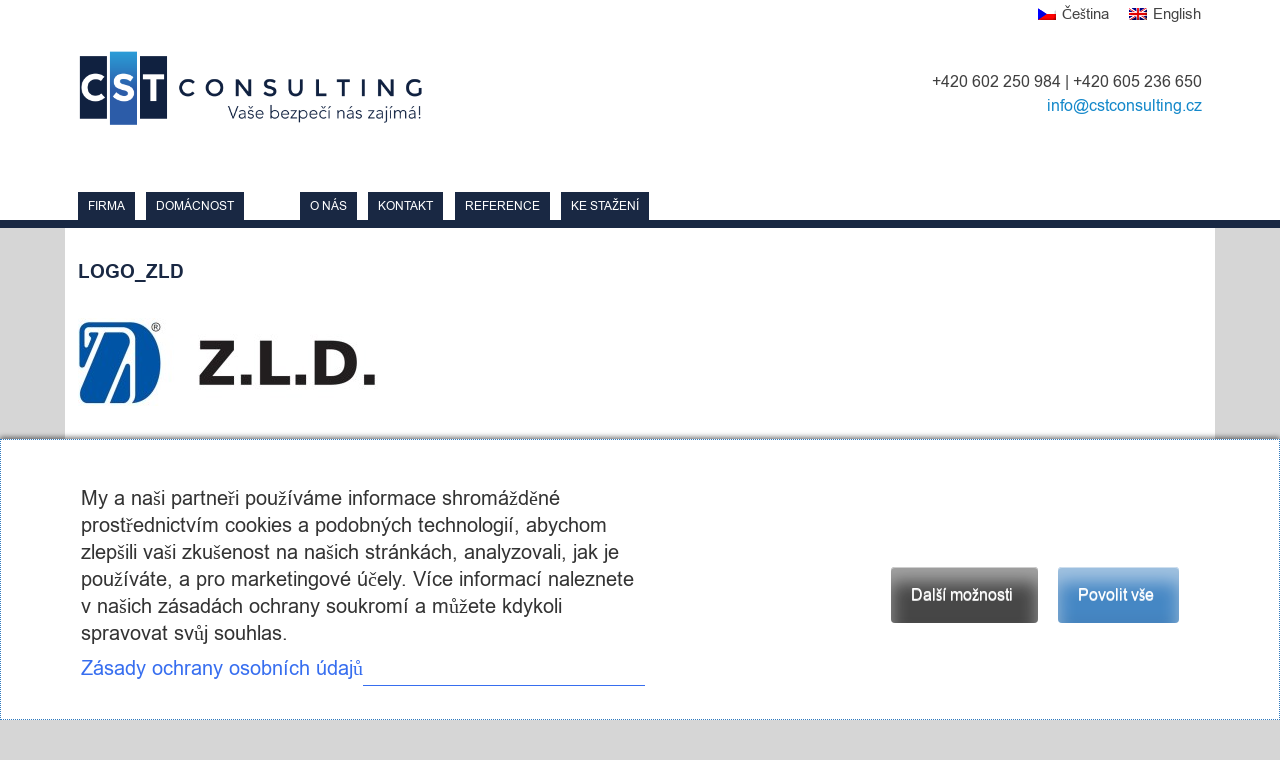

--- FILE ---
content_type: text/html; charset=UTF-8
request_url: https://cstconsulting.cz/reference/logo_zld/
body_size: 14495
content:
<!DOCTYPE html>
<html dir="ltr" lang="cs-CZ" prefix="og: https://ogp.me/ns#">
<head>

<!-- Global site tag (gtag.js) - Google Analytics -->
<script async src="https://www.googletagmanager.com/gtag/js?id=UA-61313728-1&l=dataLayerPYS" type="text/plain" data-cs-class="cs-blocker-script-advanced" class="cs-blocker-script-advanced" data-cs-element-position="head"></script>
<script type="text/plain" data-cs-class="cs-blocker-script-advanced" class="cs-blocker-script-advanced" data-cs-element-position="head">
  window.dataLayerPYS = window.dataLayerPYS || [];
  function gtag(){dataLayerPYS.push(arguments);}
  gtag('js', new Date());

  gtag('config', 'UA-61313728-1');
</script>

<script type="text/javascript"> var leady_track_key="2yz7wt6C46G51IS3"; (function(){ var l=document.createElement("script");l.type="text/javascript";l.async=true; l.src='https://t.leady.com/'+leady_track_key+"/L.js"; var s=document.getElementsByTagName("script")[0];s.parentNode.insertBefore(l,s); })(); </script>

<meta charset="UTF-8">    
<meta name="viewport" content="width=device-width, initial-scale=1">
<meta name="author" content="Orange Cup Studio">
    <meta name="robots" content="index,follow">
<link rel="profile" href="http://gmpg.org/xfn/11">
<link rel="icon" href="https://cstconsulting.cz/favicon.ico" type="image/x-icon" />
<link rel="shortcut icon" href="https://cstconsulting.cz/favicon.ico" type="image/x-icon" /> 

<title>logo_ZLD | CST Consulting</title>

	  <link rel="alternate" hreflang="cs" href="https://cstconsulting.cz/reference/logo_zld/" />
<link rel="alternate" hreflang="en" href="https://cstconsulting.cz/en/selected-references/logo_zld-2/" />
<link rel="alternate" hreflang="x-default" href="https://cstconsulting.cz/reference/logo_zld/" />

		<!-- All in One SEO 4.9.3 - aioseo.com -->
	<meta name="robots" content="max-image-preview:large" />
	<link rel="canonical" href="https://cstconsulting.cz/reference/logo_zld/" />
	<meta name="generator" content="All in One SEO (AIOSEO) 4.9.3" />
		<meta property="og:locale" content="cs_CZ" />
		<meta property="og:site_name" content="CST Consulting" />
		<meta property="og:type" content="article" />
		<meta property="og:title" content="logo_ZLD | CST Consulting" />
		<meta property="og:url" content="https://cstconsulting.cz/reference/logo_zld/" />
		<meta property="fb:admins" content="239672249897710" />
		<meta property="og:image" content="https://cstconsulting.cz/wp-content/uploads/2016/08/screenshot.png" />
		<meta property="og:image:secure_url" content="https://cstconsulting.cz/wp-content/uploads/2016/08/screenshot.png" />
		<meta property="og:image:width" content="1156" />
		<meta property="og:image:height" content="698" />
		<meta property="article:published_time" content="2015-03-31T07:38:37+00:00" />
		<meta property="article:modified_time" content="2015-03-31T07:38:37+00:00" />
		<meta property="article:publisher" content="https://www.facebook.com/cstconsul" />
		<meta name="twitter:card" content="summary" />
		<meta name="twitter:title" content="logo_ZLD | CST Consulting" />
		<meta name="twitter:image" content="https://cstconsulting.cz/wp-content/uploads/2016/08/screenshot.png" />
		<script type="application/ld+json" class="aioseo-schema">
			{"@context":"https:\/\/schema.org","@graph":[{"@type":"BreadcrumbList","@id":"https:\/\/cstconsulting.cz\/reference\/logo_zld\/#breadcrumblist","itemListElement":[{"@type":"ListItem","@id":"https:\/\/cstconsulting.cz#listItem","position":1,"name":"Home","item":"https:\/\/cstconsulting.cz","nextItem":{"@type":"ListItem","@id":"https:\/\/cstconsulting.cz\/reference\/logo_zld\/#listItem","name":"logo_ZLD"}},{"@type":"ListItem","@id":"https:\/\/cstconsulting.cz\/reference\/logo_zld\/#listItem","position":2,"name":"logo_ZLD","previousItem":{"@type":"ListItem","@id":"https:\/\/cstconsulting.cz#listItem","name":"Home"}}]},{"@type":"ItemPage","@id":"https:\/\/cstconsulting.cz\/reference\/logo_zld\/#itempage","url":"https:\/\/cstconsulting.cz\/reference\/logo_zld\/","name":"logo_ZLD | CST Consulting","inLanguage":"cs-CZ","isPartOf":{"@id":"https:\/\/cstconsulting.cz\/#website"},"breadcrumb":{"@id":"https:\/\/cstconsulting.cz\/reference\/logo_zld\/#breadcrumblist"},"author":{"@id":"https:\/\/cstconsulting.cz\/author\/adminocs\/#author"},"creator":{"@id":"https:\/\/cstconsulting.cz\/author\/adminocs\/#author"},"datePublished":"2015-03-31T09:38:37+02:00","dateModified":"2015-03-31T09:38:37+02:00"},{"@type":"Organization","@id":"https:\/\/cstconsulting.cz\/#organization","name":"CST Consulting s.r.o.","description":"Bezpe\u010dnostn\u00ed poradenstv\u00ed","url":"https:\/\/cstconsulting.cz\/","telephone":"+420602250984","logo":{"@type":"ImageObject","url":"https:\/\/cstconsulting.cz\/wp-content\/uploads\/2020\/01\/Logo_CST_Consulting-1.png","@id":"https:\/\/cstconsulting.cz\/reference\/logo_zld\/#organizationLogo","width":2252,"height":496},"image":{"@id":"https:\/\/cstconsulting.cz\/reference\/logo_zld\/#organizationLogo"},"sameAs":["https:\/\/www.linkedin.com\/company\/cstconsulting\/"]},{"@type":"Person","@id":"https:\/\/cstconsulting.cz\/author\/adminocs\/#author","url":"https:\/\/cstconsulting.cz\/author\/adminocs\/","name":"adminocs","image":{"@type":"ImageObject","@id":"https:\/\/cstconsulting.cz\/reference\/logo_zld\/#authorImage","url":"https:\/\/secure.gravatar.com\/avatar\/5d6826800359533f7fcf408ca69900379e6263af345c8c81305717a24917fe5d?s=96&d=blank&r=g","width":96,"height":96,"caption":"adminocs"}},{"@type":"WebSite","@id":"https:\/\/cstconsulting.cz\/#website","url":"https:\/\/cstconsulting.cz\/","name":"CST Consulting","description":"Bezpe\u010dnostn\u00ed poradenstv\u00ed","inLanguage":"cs-CZ","publisher":{"@id":"https:\/\/cstconsulting.cz\/#organization"}}]}
		</script>
		<!-- All in One SEO -->


<!-- Google Tag Manager by PYS -->
    <script data-cfasync="false" data-pagespeed-no-defer>
	    window.dataLayerPYS = window.dataLayerPYS || [];
	</script>
<!-- End Google Tag Manager by PYS --><script type='application/javascript' id='pys-version-script'>console.log('PixelYourSite PRO version 12.3.4.1');</script>
<link rel='dns-prefetch' href='//fonts.googleapis.com' />
<link rel="alternate" type="application/rss+xml" title="CST Consulting &raquo; RSS zdroj" href="https://cstconsulting.cz/feed/" />
<link rel="alternate" type="application/rss+xml" title="CST Consulting &raquo; RSS komentářů" href="https://cstconsulting.cz/comments/feed/" />
<link rel="alternate" title="oEmbed (JSON)" type="application/json+oembed" href="https://cstconsulting.cz/wp-json/oembed/1.0/embed?url=https%3A%2F%2Fcstconsulting.cz%2Freference%2Flogo_zld%2F" />
<link rel="alternate" title="oEmbed (XML)" type="text/xml+oembed" href="https://cstconsulting.cz/wp-json/oembed/1.0/embed?url=https%3A%2F%2Fcstconsulting.cz%2Freference%2Flogo_zld%2F&#038;format=xml" />
<style id='wp-img-auto-sizes-contain-inline-css' type='text/css'>
img:is([sizes=auto i],[sizes^="auto," i]){contain-intrinsic-size:3000px 1500px}
/*# sourceURL=wp-img-auto-sizes-contain-inline-css */
</style>
<style id='classic-theme-styles-inline-css' type='text/css'>
/*! This file is auto-generated */
.wp-block-button__link{color:#fff;background-color:#32373c;border-radius:9999px;box-shadow:none;text-decoration:none;padding:calc(.667em + 2px) calc(1.333em + 2px);font-size:1.125em}.wp-block-file__button{background:#32373c;color:#fff;text-decoration:none}
/*# sourceURL=/wp-includes/css/classic-themes.min.css */
</style>
<link rel='stylesheet' id='wpo_min-header-0-css' href='https://cstconsulting.cz/wp-content/cache/wpo-minify/1767874346/assets/wpo-minify-header-0ffc5001.min.css' type='text/css' media='all' />
<script type="text/javascript" id="wpo_min-header-0-js-extra">
/* <![CDATA[ */
var pysOptions = {"staticEvents":[],"dynamicEvents":[],"triggerEvents":[],"triggerEventTypes":[],"ga":{"trackingIds":["G-LWQSSQF943"],"retargetingLogic":"ecomm","crossDomainEnabled":false,"crossDomainAcceptIncoming":false,"crossDomainDomains":[],"wooVariableAsSimple":true,"isDebugEnabled":[],"serverContainerUrls":{"G-LWQSSQF943":{"enable_server_container":"","server_container_url":"","transport_url":""}},"additionalConfig":{"G-LWQSSQF943":{"first_party_collection":true}},"disableAdvertisingFeatures":false,"disableAdvertisingPersonalization":false,"url_passthrough":true,"url_passthrough_filter":true,"custom_page_view_event":false,"hide_pixels":[]},"debug":"","siteUrl":"https://cstconsulting.cz","ajaxUrl":"https://cstconsulting.cz/wp-admin/admin-ajax.php","ajax_event":"3ffa290b73","trackUTMs":"1","trackTrafficSource":"1","user_id":"0","enable_lading_page_param":"1","cookie_duration":"7","enable_event_day_param":"1","enable_event_month_param":"1","enable_event_time_param":"1","enable_remove_target_url_param":"1","enable_remove_download_url_param":"1","visit_data_model":"first_visit","last_visit_duration":"60","enable_auto_save_advance_matching":"1","enable_success_send_form":"","enable_automatic_events":"","enable_event_video":"1","ajaxForServerEvent":"1","ajaxForServerStaticEvent":"1","useSendBeacon":"1","send_external_id":"1","external_id_expire":"180","track_cookie_for_subdomains":"1","google_consent_mode":"1","data_persistency":"keep_data","advance_matching_form":{"enable_advance_matching_forms":true,"advance_matching_fn_names":["","first_name","first-name","first name","name","your-name"],"advance_matching_ln_names":["","last_name","last-name","last name"],"advance_matching_tel_names":["","phone","tel","your-phone"],"advance_matching_em_names":[]},"advance_matching_url":{"enable_advance_matching_url":true,"advance_matching_fn_names":[],"advance_matching_ln_names":[],"advance_matching_tel_names":[],"advance_matching_em_names":[]},"track_dynamic_fields":[],"gdpr":{"ajax_enabled":true,"all_disabled_by_api":false,"facebook_disabled_by_api":true,"tiktok_disabled_by_api":true,"analytics_disabled_by_api":true,"google_ads_disabled_by_api":true,"pinterest_disabled_by_api":true,"bing_disabled_by_api":true,"reddit_disabled_by_api":true,"externalID_disabled_by_api":false,"facebook_prior_consent_enabled":true,"tiktok_prior_consent_enabled":true,"analytics_prior_consent_enabled":true,"google_ads_prior_consent_enabled":true,"pinterest_prior_consent_enabled":true,"bing_prior_consent_enabled":true,"cookiebot_integration_enabled":false,"cookiebot_facebook_consent_category":"marketing","cookiebot_tiktok_consent_category":"marketing","cookiebot_analytics_consent_category":"statistics","cookiebot_google_ads_consent_category":"marketing","cookiebot_pinterest_consent_category":"marketing","cookiebot_bing_consent_category":"marketing","cookie_notice_integration_enabled":false,"cookie_law_info_integration_enabled":false,"real_cookie_banner_integration_enabled":false,"consent_magic_integration_enabled":true,"analytics_storage":{"enabled":true,"value":"denied","filter":false},"ad_storage":{"enabled":true,"value":"denied","filter":false},"ad_user_data":{"enabled":true,"value":"denied","filter":false},"ad_personalization":{"enabled":true,"value":"denied","filter":false}},"cookie":{"disabled_all_cookie":false,"disabled_start_session_cookie":false,"disabled_advanced_form_data_cookie":false,"disabled_landing_page_cookie":false,"disabled_first_visit_cookie":false,"disabled_trafficsource_cookie":false,"disabled_utmTerms_cookie":false,"disabled_utmId_cookie":false,"disabled_google_alternative_id":false},"tracking_analytics":{"TrafficSource":"direct","TrafficLanding":"https://cstconsulting.cz/reference/logo_zld/","TrafficUtms":[],"TrafficUtmsId":[],"userDataEnable":true,"userData":{"emails":[],"phones":[],"addresses":[]},"use_encoding_provided_data":true,"use_multiple_provided_data":true},"GATags":{"ga_datalayer_type":"default","ga_datalayer_name":"dataLayerPYS","gclid_alternative_enabled":false,"gclid_alternative_param":""},"automatic":{"enable_youtube":true,"enable_vimeo":true,"enable_video":true},"woo":{"enabled":false},"edd":{"enabled":false},"cache_bypass":"1768684482"};
var CS_Data = {"nn_cookie_ids":[],"non_necessary_cookies":[],"cookielist":{"65":{"term_id":65,"name":"Necessary","slug":"necessary","ignore":0},"66":{"term_id":66,"name":"Analytics","slug":"analytics","ignore":0},"67":{"term_id":67,"name":"Marketing","slug":"marketing","ignore":0},"68":{"term_id":68,"name":"Google Fonts","slug":"googlefonts","ignore":0},"69":{"term_id":69,"name":"Unassigned","slug":"unassigned","ignore":"1"},"70":{"term_id":70,"name":"Embedded Videos","slug":"embedded_video","ignore":0}},"ajax_url":"https://cstconsulting.cz/wp-admin/admin-ajax.php","current_lang":"cs","security":"9443683e72","consentVersion":"1","cs_cookie_domain":"","privacy_length":"250","cs_expire_days":"180","cs_script_cat":{"facebook":67,"analytics":66,"gads":67,"pinterest":67,"bing":67,"adsense":66,"hubspot":67,"matomo":67,"maps":66,"addthis":66,"sharethis":66,"soundcloud":67,"slideshare":67,"instagram":66,"hotjar":67,"tiktok":67,"twitter":67,"youtube":70,"googlefonts":68,"google_captcha":65,"reddit":67,"pys":65,"conversion_exporter":67},"cs_proof_expire":"360","cs_default_close_on_scroll":"60","cs_track_analytics":"0","test_prefix":"","cs_refresh_after_consent":"1","cs_consent_for_pys":"1","cs_track_before_consent_expressed_for_pys":"1","cs_video_placeholder_text":"\u003Cdiv\u003E\u003Cp\u003EP\u0159ijmout souhlas k zobrazen\u00ed tohoto\u003C/p\u003E\u003C/div\u003E\u003Cdiv\u003E\u003Ca class='cs_manage_current_consent' data-cs-script-type='70' data-cs-manage='manage_placeholder'\u003EKlikn\u011bte pro povolen\u00ed Vlo\u017een\u00e1 videa\u003C/a\u003E\u003C/div\u003E","cs_google_consent_mode":{"analytics_storage":{"enabled":true,"value":"denied","filter":false,"category":66},"ad_storage":{"enabled":true,"value":"denied","filter":false,"category":67},"ad_user_data":{"enabled":true,"value":"denied","filter":false,"category":67},"ad_personalization":{"enabled":true,"value":"denied","filter":false,"category":67}},"cs_google_consent_mode_enabled":"1","cs_bing_consent_mode":{"ad_storage":{"enabled":true,"value":"denied","filter":false,"category":67}},"cs_bing_consent_mode_enabled":"1","cs_reddit_ldu_mode":"0","cs_url_passthrough_mode":{"enabled":true,"value":true,"filter":false},"cs_meta_ldu_mode":"0","cs_block_video_personal_data":"","cs_necessary_cat_id":"65","cs_cache_label":"1768684482","cs_cache_enabled":"0","cs_active_rule":"3889","cs_active_rule_name":"ask_before_tracking","cs_showing_rule_until_express_consent":"0","cs_minimum_recommended":{"66":1,"70":1,"68":1,"67":1,"cs_enabled_advanced_matching":1,"cs_enabled_server_side":1},"cs_deny_consent_for_close":"0","cs_run_scripts":"1","cs_iab":{"enabled":0,"native_scripts":"0"},"cs_translations":{"cs_iab_name":"N\u00e1zev","cs_iab_domain":"Dom\u00e9na","cs_iab_purposes":"\u00da\u010dely","cs_iab_expiry":"Expirace","cs_iab_type":"Typ","cs_iab_cookie_details":"Podrobnosti o cookies","cs_iab_years":"% rok(\u016f)","cs_iab_months":"% m\u011bs\u00edc(\u016f)","cs_iab_days":"% den(\u016f)","cs_iab_hours":"% hodina(y)","cs_iab_minutes":"% minuta(y)","cs_iab_legitimate_interest":"Opr\u00e1vn\u011bn\u00fd z\u00e1jem","cs_iab_privacy_policy":"Z\u00e1sady ochrany soukrom\u00ed","cs_iab_special_purposes":"Speci\u00e1ln\u00ed \u00fa\u010dely","cs_iab_features":"Funkce","cs_iab_special_features":"Speci\u00e1ln\u00ed funkce","cs_iab_data_categories":"Kategorie dat","cs_iab_storage_methods":"Zp\u016fsoby ulo\u017een\u00ed nebo p\u0159\u00edstupu","cs_iab_cookies_and_others":"Cookies a dal\u0161\u00ed","cs_iab_other_methods":"Dal\u0161\u00ed metody","cs_iab_consent_preferences":"P\u0159edvolby souhlasu","cs_iab_cookie_refreshed":"Expirace souboru cookie m\u016f\u017ee b\u00fdt obnovena","cs_iab_show_cookie_details":"Zobrazit podrobnosti o cookies","cs_iab_nodata":"\u017d\u00e1dn\u00e1 data","cs_iab_btn_text_allow":"Povolit"},"cs_design_type":"multi","cs_embedded_video":{"block":true},"cs_wp_consent_api":{"enabled":false,"consent_type":"optin","categories":{"statistics":{"name":"Statistics","slug":"statistics","ids":[66]},"preferences":{"name":"Preferences","slug":"preferences","ids":[70,68]},"marketing":{"name":"Marketing","slug":"marketing","ids":[67]},"functional":{"name":"Functional","slug":"functional","ids":[]},"statistics-anonymous":{"name":"Statistics-anonymous","slug":"statistics-anonymous","ids":[]}}},"cs_conversion_exporter":{"load_cookies":true},"version":"5.1.1"};
var cs_log_object = {"ajaxurl":"https://cstconsulting.cz/wp-admin/admin-ajax.php"};
var easy_testimonials_reveal = {"show_less_text":"Show Less"};
//# sourceURL=wpo_min-header-0-js-extra
/* ]]> */
</script>
<script type="text/javascript" src="https://cstconsulting.cz/wp-content/cache/wpo-minify/1767874346/assets/wpo-minify-header-cdea5446.min.js" id="wpo_min-header-0-js"></script>
<link rel="EditURI" type="application/rsd+xml" title="RSD" href="https://cstconsulting.cz/xmlrpc.php?rsd" />
<meta name="generator" content="WordPress 6.9" />
<link rel='shortlink' href='https://cstconsulting.cz/?p=434' />
<meta name="generator" content="WPML ver:4.8.6 stt:9,1;" />
<style type="text/css" media="screen"></style><style type="text/css" media="screen">@media (max-width: 728px) {}</style><style type="text/css" media="screen">@media (max-width: 320px) {}</style>
<!-- Dynamic Widgets by QURL loaded - http://www.dynamic-widgets.com //-->

<style type="text/css"></style>
<link rel="amphtml" href="https://cstconsulting.cz/reference/logo_zld/?amp"><style>
.synved-social-resolution-single {
display: inline-block;
}
.synved-social-resolution-normal {
display: inline-block;
}
.synved-social-resolution-hidef {
display: none;
}

@media only screen and (min--moz-device-pixel-ratio: 2),
only screen and (-o-min-device-pixel-ratio: 2/1),
only screen and (-webkit-min-device-pixel-ratio: 2),
only screen and (min-device-pixel-ratio: 2),
only screen and (min-resolution: 2dppx),
only screen and (min-resolution: 192dpi) {
	.synved-social-resolution-normal {
	display: none;
	}
	.synved-social-resolution-hidef {
	display: inline-block;
	}
}
</style><style id='global-styles-inline-css' type='text/css'>
:root{--wp--preset--aspect-ratio--square: 1;--wp--preset--aspect-ratio--4-3: 4/3;--wp--preset--aspect-ratio--3-4: 3/4;--wp--preset--aspect-ratio--3-2: 3/2;--wp--preset--aspect-ratio--2-3: 2/3;--wp--preset--aspect-ratio--16-9: 16/9;--wp--preset--aspect-ratio--9-16: 9/16;--wp--preset--color--black: #000000;--wp--preset--color--cyan-bluish-gray: #abb8c3;--wp--preset--color--white: #ffffff;--wp--preset--color--pale-pink: #f78da7;--wp--preset--color--vivid-red: #cf2e2e;--wp--preset--color--luminous-vivid-orange: #ff6900;--wp--preset--color--luminous-vivid-amber: #fcb900;--wp--preset--color--light-green-cyan: #7bdcb5;--wp--preset--color--vivid-green-cyan: #00d084;--wp--preset--color--pale-cyan-blue: #8ed1fc;--wp--preset--color--vivid-cyan-blue: #0693e3;--wp--preset--color--vivid-purple: #9b51e0;--wp--preset--gradient--vivid-cyan-blue-to-vivid-purple: linear-gradient(135deg,rgb(6,147,227) 0%,rgb(155,81,224) 100%);--wp--preset--gradient--light-green-cyan-to-vivid-green-cyan: linear-gradient(135deg,rgb(122,220,180) 0%,rgb(0,208,130) 100%);--wp--preset--gradient--luminous-vivid-amber-to-luminous-vivid-orange: linear-gradient(135deg,rgb(252,185,0) 0%,rgb(255,105,0) 100%);--wp--preset--gradient--luminous-vivid-orange-to-vivid-red: linear-gradient(135deg,rgb(255,105,0) 0%,rgb(207,46,46) 100%);--wp--preset--gradient--very-light-gray-to-cyan-bluish-gray: linear-gradient(135deg,rgb(238,238,238) 0%,rgb(169,184,195) 100%);--wp--preset--gradient--cool-to-warm-spectrum: linear-gradient(135deg,rgb(74,234,220) 0%,rgb(151,120,209) 20%,rgb(207,42,186) 40%,rgb(238,44,130) 60%,rgb(251,105,98) 80%,rgb(254,248,76) 100%);--wp--preset--gradient--blush-light-purple: linear-gradient(135deg,rgb(255,206,236) 0%,rgb(152,150,240) 100%);--wp--preset--gradient--blush-bordeaux: linear-gradient(135deg,rgb(254,205,165) 0%,rgb(254,45,45) 50%,rgb(107,0,62) 100%);--wp--preset--gradient--luminous-dusk: linear-gradient(135deg,rgb(255,203,112) 0%,rgb(199,81,192) 50%,rgb(65,88,208) 100%);--wp--preset--gradient--pale-ocean: linear-gradient(135deg,rgb(255,245,203) 0%,rgb(182,227,212) 50%,rgb(51,167,181) 100%);--wp--preset--gradient--electric-grass: linear-gradient(135deg,rgb(202,248,128) 0%,rgb(113,206,126) 100%);--wp--preset--gradient--midnight: linear-gradient(135deg,rgb(2,3,129) 0%,rgb(40,116,252) 100%);--wp--preset--font-size--small: 13px;--wp--preset--font-size--medium: 20px;--wp--preset--font-size--large: 36px;--wp--preset--font-size--x-large: 42px;--wp--preset--spacing--20: 0.44rem;--wp--preset--spacing--30: 0.67rem;--wp--preset--spacing--40: 1rem;--wp--preset--spacing--50: 1.5rem;--wp--preset--spacing--60: 2.25rem;--wp--preset--spacing--70: 3.38rem;--wp--preset--spacing--80: 5.06rem;--wp--preset--shadow--natural: 6px 6px 9px rgba(0, 0, 0, 0.2);--wp--preset--shadow--deep: 12px 12px 50px rgba(0, 0, 0, 0.4);--wp--preset--shadow--sharp: 6px 6px 0px rgba(0, 0, 0, 0.2);--wp--preset--shadow--outlined: 6px 6px 0px -3px rgb(255, 255, 255), 6px 6px rgb(0, 0, 0);--wp--preset--shadow--crisp: 6px 6px 0px rgb(0, 0, 0);}:where(.is-layout-flex){gap: 0.5em;}:where(.is-layout-grid){gap: 0.5em;}body .is-layout-flex{display: flex;}.is-layout-flex{flex-wrap: wrap;align-items: center;}.is-layout-flex > :is(*, div){margin: 0;}body .is-layout-grid{display: grid;}.is-layout-grid > :is(*, div){margin: 0;}:where(.wp-block-columns.is-layout-flex){gap: 2em;}:where(.wp-block-columns.is-layout-grid){gap: 2em;}:where(.wp-block-post-template.is-layout-flex){gap: 1.25em;}:where(.wp-block-post-template.is-layout-grid){gap: 1.25em;}.has-black-color{color: var(--wp--preset--color--black) !important;}.has-cyan-bluish-gray-color{color: var(--wp--preset--color--cyan-bluish-gray) !important;}.has-white-color{color: var(--wp--preset--color--white) !important;}.has-pale-pink-color{color: var(--wp--preset--color--pale-pink) !important;}.has-vivid-red-color{color: var(--wp--preset--color--vivid-red) !important;}.has-luminous-vivid-orange-color{color: var(--wp--preset--color--luminous-vivid-orange) !important;}.has-luminous-vivid-amber-color{color: var(--wp--preset--color--luminous-vivid-amber) !important;}.has-light-green-cyan-color{color: var(--wp--preset--color--light-green-cyan) !important;}.has-vivid-green-cyan-color{color: var(--wp--preset--color--vivid-green-cyan) !important;}.has-pale-cyan-blue-color{color: var(--wp--preset--color--pale-cyan-blue) !important;}.has-vivid-cyan-blue-color{color: var(--wp--preset--color--vivid-cyan-blue) !important;}.has-vivid-purple-color{color: var(--wp--preset--color--vivid-purple) !important;}.has-black-background-color{background-color: var(--wp--preset--color--black) !important;}.has-cyan-bluish-gray-background-color{background-color: var(--wp--preset--color--cyan-bluish-gray) !important;}.has-white-background-color{background-color: var(--wp--preset--color--white) !important;}.has-pale-pink-background-color{background-color: var(--wp--preset--color--pale-pink) !important;}.has-vivid-red-background-color{background-color: var(--wp--preset--color--vivid-red) !important;}.has-luminous-vivid-orange-background-color{background-color: var(--wp--preset--color--luminous-vivid-orange) !important;}.has-luminous-vivid-amber-background-color{background-color: var(--wp--preset--color--luminous-vivid-amber) !important;}.has-light-green-cyan-background-color{background-color: var(--wp--preset--color--light-green-cyan) !important;}.has-vivid-green-cyan-background-color{background-color: var(--wp--preset--color--vivid-green-cyan) !important;}.has-pale-cyan-blue-background-color{background-color: var(--wp--preset--color--pale-cyan-blue) !important;}.has-vivid-cyan-blue-background-color{background-color: var(--wp--preset--color--vivid-cyan-blue) !important;}.has-vivid-purple-background-color{background-color: var(--wp--preset--color--vivid-purple) !important;}.has-black-border-color{border-color: var(--wp--preset--color--black) !important;}.has-cyan-bluish-gray-border-color{border-color: var(--wp--preset--color--cyan-bluish-gray) !important;}.has-white-border-color{border-color: var(--wp--preset--color--white) !important;}.has-pale-pink-border-color{border-color: var(--wp--preset--color--pale-pink) !important;}.has-vivid-red-border-color{border-color: var(--wp--preset--color--vivid-red) !important;}.has-luminous-vivid-orange-border-color{border-color: var(--wp--preset--color--luminous-vivid-orange) !important;}.has-luminous-vivid-amber-border-color{border-color: var(--wp--preset--color--luminous-vivid-amber) !important;}.has-light-green-cyan-border-color{border-color: var(--wp--preset--color--light-green-cyan) !important;}.has-vivid-green-cyan-border-color{border-color: var(--wp--preset--color--vivid-green-cyan) !important;}.has-pale-cyan-blue-border-color{border-color: var(--wp--preset--color--pale-cyan-blue) !important;}.has-vivid-cyan-blue-border-color{border-color: var(--wp--preset--color--vivid-cyan-blue) !important;}.has-vivid-purple-border-color{border-color: var(--wp--preset--color--vivid-purple) !important;}.has-vivid-cyan-blue-to-vivid-purple-gradient-background{background: var(--wp--preset--gradient--vivid-cyan-blue-to-vivid-purple) !important;}.has-light-green-cyan-to-vivid-green-cyan-gradient-background{background: var(--wp--preset--gradient--light-green-cyan-to-vivid-green-cyan) !important;}.has-luminous-vivid-amber-to-luminous-vivid-orange-gradient-background{background: var(--wp--preset--gradient--luminous-vivid-amber-to-luminous-vivid-orange) !important;}.has-luminous-vivid-orange-to-vivid-red-gradient-background{background: var(--wp--preset--gradient--luminous-vivid-orange-to-vivid-red) !important;}.has-very-light-gray-to-cyan-bluish-gray-gradient-background{background: var(--wp--preset--gradient--very-light-gray-to-cyan-bluish-gray) !important;}.has-cool-to-warm-spectrum-gradient-background{background: var(--wp--preset--gradient--cool-to-warm-spectrum) !important;}.has-blush-light-purple-gradient-background{background: var(--wp--preset--gradient--blush-light-purple) !important;}.has-blush-bordeaux-gradient-background{background: var(--wp--preset--gradient--blush-bordeaux) !important;}.has-luminous-dusk-gradient-background{background: var(--wp--preset--gradient--luminous-dusk) !important;}.has-pale-ocean-gradient-background{background: var(--wp--preset--gradient--pale-ocean) !important;}.has-electric-grass-gradient-background{background: var(--wp--preset--gradient--electric-grass) !important;}.has-midnight-gradient-background{background: var(--wp--preset--gradient--midnight) !important;}.has-small-font-size{font-size: var(--wp--preset--font-size--small) !important;}.has-medium-font-size{font-size: var(--wp--preset--font-size--medium) !important;}.has-large-font-size{font-size: var(--wp--preset--font-size--large) !important;}.has-x-large-font-size{font-size: var(--wp--preset--font-size--x-large) !important;}
/*# sourceURL=global-styles-inline-css */
</style>
</head>

<body class="attachment wp-singular attachment-template-default attachmentid-434 attachment-jpeg wp-theme-cstconsulting">
<div id="page" class="hfeed site">
	<a class="skip-link screen-reader-text" href="#content">Skip to content</a>

	<header id="masthead" class="site-header" role="banner">
   
    <div class="width">
        <div class="lang-icons"> 
<div class="wpml-ls-statics-shortcode_actions wpml-ls wpml-ls-legacy-list-horizontal">
	<ul role="menu"><li class="wpml-ls-slot-shortcode_actions wpml-ls-item wpml-ls-item-cs wpml-ls-current-language wpml-ls-first-item wpml-ls-item-legacy-list-horizontal" role="none">
				<a href="https://cstconsulting.cz/reference/logo_zld/" class="wpml-ls-link" role="menuitem" >
                                                        <img
            class="wpml-ls-flag"
            src="https://cstconsulting.cz/wp-content/plugins/sitepress-multilingual-cms/res/flags/cs.png"
            alt=""
            width=18
            height=12
    /><span class="wpml-ls-native" role="menuitem">Čeština</span></a>
			</li><li class="wpml-ls-slot-shortcode_actions wpml-ls-item wpml-ls-item-en wpml-ls-last-item wpml-ls-item-legacy-list-horizontal" role="none">
				<a href="https://cstconsulting.cz/en/selected-references/logo_zld-2/" class="wpml-ls-link" role="menuitem"  aria-label="Switch to English" title="Switch to English" >
                                                        <img
            class="wpml-ls-flag"
            src="https://cstconsulting.cz/wp-content/plugins/sitepress-multilingual-cms/res/flags/en.png"
            alt=""
            width=18
            height=12
    /><span class="wpml-ls-native" lang="en">English</span></a>
			</li></ul>
</div>
 </div>
        
		<div class="site-branding">
		
		
			<h1 class="site-title">
			    

	<a class="cz-logo" href="https://cstconsulting.cz/" rel="home">CST Consulting</a>
	
			 
			 
			 
			 
			 </h1>
		
		
		
		
			
        	<h2 class="site-description">Bezpečnostní poradenství</h2>
		</div><!-- .site-branding -->
        
        <p class="contact-header"><strong>+420 602 250 984 | +420 605 236 650<br>
                <a href="mailto:info&#64;cstconsulting&#46;cz" target="_blank">info&#64;cstconsulting&#46;cz</a></strong> </p>

		<nav id="site-navigation" class="main-navigation" role="navigation">
			<button class="menu-toggle" aria-controls="primary-menu" aria-expanded="false">Primary Menu</button>
			<div class="menu-hlavni-menu-container"><ul id="primary-menu" class="menu"><li id="menu-item-74" class="menu-item menu-item-type-post_type menu-item-object-page menu-item-74"><a href="https://cstconsulting.cz/firma/">Firma</a></li>
<li id="menu-item-73" class="menu-item menu-item-type-post_type menu-item-object-page menu-item-73"><a href="https://cstconsulting.cz/domacnost/">Domácnost</a></li>
<li id="menu-item-77" class="menu-item menu-item-type-post_type menu-item-object-page menu-item-77"><a href="https://cstconsulting.cz/o-nas/">O nás</a></li>
<li id="menu-item-76" class="menu-item menu-item-type-post_type menu-item-object-page menu-item-76"><a href="https://cstconsulting.cz/kontakt/">Kontakt</a></li>
<li id="menu-item-78" class="menu-item menu-item-type-post_type menu-item-object-page menu-item-78"><a href="https://cstconsulting.cz/reference/">Reference</a></li>
<li id="menu-item-75" class="menu-item menu-item-type-post_type menu-item-object-page menu-item-75"><a href="https://cstconsulting.cz/ke-stazeni/">Ke stažení</a></li>
</ul></div>		</nav><!-- #site-navigation -->
        
    </div><!-- .width -->    
	</header><!-- #masthead -->

	<div id="content" class="site-content">
 <div class="width">

	<div id="primary" class="content-area">
		<main id="main" class="site-main" role="main">

			
				
<article id="post-434" class="post-434 attachment type-attachment status-inherit hentry">
	<header class="entry-header">
		<h1 class="entry-title">logo_ZLD</h1>	</header><!-- .entry-header -->

	<div class="entry-content">
		<p class="attachment"><a href='https://cstconsulting.cz/wp-content/uploads/2015/03/logo_ZLD.jpg' rel="lightbox[434]"><img decoding="async" width="300" height="88" src="https://cstconsulting.cz/wp-content/uploads/2015/03/logo_ZLD-300x88.jpg" class="attachment-medium size-medium" alt="" srcset="https://cstconsulting.cz/wp-content/uploads/2015/03/logo_ZLD-300x88.jpg 300w, https://cstconsulting.cz/wp-content/uploads/2015/03/logo_ZLD.jpg 800w" sizes="(max-width: 300px) 100vw, 300px" /></a></p>
			</div><!-- .entry-content -->

	<footer class="entry-footer">
			</footer><!-- .entry-footer -->
</article><!-- #post-## -->

				
			
		</main><!-- #main -->   
	</div><!-- #primary -->

</div><!-- width --> 

	</div><!-- #content -->

	<footer id="colophon" class="site-footer" role="contentinfo">
		
       
       
        <div class="firma">
            <ul>
                <li>CST Consulting s.r.o.</li>
                <li>U továren 256/14, 102 00, Praha 10 </li>
                <li>IČ: 03460886, DIČ: CZ03460886</li>
                <li>+420 602 250 984 | +420 605 236 650</li>
                <li><a href="mailto:info&#64;cstconsulting&#46;cz" target="_blank">info&#64;cstconsulting&#46;cz</a></li>
            </ul>
            <p class="zapis-or">
                                    Společnost je zapsaná v obchodním rejstříku vedeném Městským soudem v Praze, oddíl C, vložka 231904

                		
            </p> 
        </div><!-- .firma -->
        
        <div class="site-info">
            
            
                            <a class="logo-pat cz-logo-footer" href="https://cstconsulting.cz/" rel="home"></a>

            		
            
            
            <p class="copy">&copy; 2015 CST Consulting s.r.o.<br>
            <span class="webby">web by: <a href="http://orangecupstudio.co.uk" target="_blank">OrangeCupStudio.co.uk</a></span></p>
            
		</div><!-- .site-info -->
	</footer><!-- #colophon -->
</div><!-- #page -->

<script type="speculationrules">
{"prefetch":[{"source":"document","where":{"and":[{"href_matches":"/*"},{"not":{"href_matches":["/wp-*.php","/wp-admin/*","/wp-content/uploads/*","/wp-content/*","/wp-content/plugins/*","/wp-content/themes/cstconsulting/*","/*\\?(.+)"]}},{"not":{"selector_matches":"a[rel~=\"nofollow\"]"}},{"not":{"selector_matches":".no-prefetch, .no-prefetch a"}}]},"eagerness":"conservative"}]}
</script>
<div id="cs_preview_popup"><div class="cs_preview_container  cs_default_font bars_position_bottom bar_large cs_block_content_1" style="display: none;" data-scroll="0" data-sticky="1" data-smart-sticky-desktop="0" data-smart-sticky-mobile="0"  data-cstype="ask_before_tracking" data-rule="3889"><div class="preview_wrap"><!--googleoff: all-->    <div class="cs_popup_overlay"></div>
    <div class="FlzUHUiuYUjViCyWilJGnEmtbNoNCVJPIrse"
         style="--cs-color-active-toggle: #E16B4340; --cs-color-active-toggle-button: #E16B43; --cs-active-toggle-background-color: #E16B43; --cs-active-toggle-text-color: #ffffff; --cs-text-underline-color: #33333380; --cs-text-color: #333333; --cs-color-underline: #215eee; --cs_subtitles_text_color: #333333; --cs_op_subtitle_f_w: 600; --cs_tab_buttons_bg: #E7ECF1"
    >
        <div data-cli-geo-loc=""
             class="cs-info-bar cs-public-cookie-bar bar_large cs-bar bottom cst"
             style="background-color: #ffffff;
                     border: 1px dotted #317abe;
                     color: #333333;
                     fill: #333333;
                     padding: 45px 80px 40px 80px;
                     font-size: 20px;
                     font-weight: 400;
                     min-height: 140px;">
            <div class="cs-wrapper">
								
                <div class="cs-popup-row">
                    <div class="bar-description">
						                            <div class="bar_description_text"
                                 style="color:#333333;
                                         font-size: 20px;
                                         font-weight: 400;">
								My a naši partneři používáme informace shromážděné prostřednictvím cookies a podobných technologií, abychom zlepšili vaši zkušenost na našich stránkách, analyzovali, jak je používáte, a pro marketingové účely. Více informací naleznete v našich zásadách ochrany soukromí a můžete kdykoli spravovat svůj souhlas.                            </div>
						
						<div class="policy_wrap"><a href="https://cstconsulting.cz/kontakt/zasady-ochrany-osobnich-udaju/" target="_blank" style="color:#215eee;">Zásady ochrany osobních údajů</a></div>                    </div>

                    <div class="btns_column  ">
                        <div class="btn-row">
							                                <button type="button" class="btn options_btn"
                                        style="background-color: #333333;
                                                color: #ffffff;
                                                padding: 20px 25px 20px 20px;
                                                margin: 25px 20px 0px 0px;
                                                font-size: 16px;
                                                font-weight: 500;">Další možnosti</button>
																							
                            <button type="button" class="btn btn-grey allow_all_btn cs_action_btn"
                                    data-cs_action="allow_all"
                                    style="background-color: #317abe;
                                            color: #ffffff;
                                            padding: 20px 25px 20px 20px;
                                            margin: 25px 20px 0px 0px;
                                            font-size: 16px;
                                            font-weight: 500;">Povolit vše</button>
                        </div>
                    </div>
                </div>

				
				            </div>
        </div>

        <div class="cs-modal cs_settings_popup cst cs_multi_design   "
             tabindex="-1" role="dialog"
             aria-labelledby="csSettingsPopup" aria-hidden="true">
            <div class="cs-modal-dialog" role="document">
                <div class="cs-modal-content cs-bar-popup"
                     style="background-color: #ffffff;
                             border: 1px dotted #317abe;
                             color: #333333;
                             fill: #333333;
                             padding: 40px 20px 40px 20px;
                             font-size: 18px;
                             font-weight: 400;
                             min-height: 400px;">
					
                    <div class="cs-modal-body">
						<div class="cs-container-fluid cs-tab-container ask_before_tracking ">
    <div>
        <div>
            <div class="cs-privacy-overview"
                 style="font-size: 18px; font-weight: 400;">
                <p style="color:#317abe;
                        font-size: 20px;
                        font-weight: 500;">Vaše nastavení soukromí</p>
                <div class="cs-privacy-content">
                    <div class="cs-privacy-content-text"
                         style="color:#333333;">
						My a naši partneři využívají informace shromážděné prostřednictvím cookies a podobných technologií k zlepšení vaší zkušenosti na našich stránkách, analýze vašeho používání a pro marketingové účely. Protože respektujeme vaše právo na soukromí, můžete si vybrat, že některé typy cookies nechcete povolit. Nicméně blokování některých typů cookies může ovlivnit vaši zkušenost se stránkami a službami, které jsme schopni nabídnout. Ve některých případech jsou data získaná z cookies sdílena s třetími stranami pro účely analytiky nebo marketingu. Můžete využít svého práva na odhlášení z tohoto sdílení kdykoliv zakázáním cookies.						                            <div class="privacy-link">
								<div class="policy_wrap"><a href="https://cstconsulting.cz/kontakt/zasady-ochrany-osobnich-udaju/" target="_blank" style="color:#215eee; --cs-color-underline: #215eee;">Zásady ochrany osobních údajů</a></div>                            </div>
						                    </div>

                    <div class="cs_policy_existing_page">
                        <div class="btn-row">
														                            <a role="button" href="#" tabindex="0" class="btn btn-grey allow_all_btn cs_action_btn"
                               data-cs_action="allow_all"
                               style="background-color: #317abe;
                                       color: #ffffff;
                                       padding: 20px 35px 20px 35px;
                                       margin: 0px 0px 0px 20px;
                                       font-size: 16px;
                                       font-weight: 500;">Povolit vše</a>
                        </div>
                    </div>
                </div>
            </div>
        </div>

        <div class="line"></div>

        <div class="cs_popup_content">
            <p style="color:#317abe;
                    font-size: 20px;
                    font-weight: 500;
                    margin-bottom: 16px;">Spravovat nastavení souhlasu</p>
								                        <div>
                            <div class="cm-script-title-block">
                                <p style="color:#333333;
                                                font-size: 14px;
                                                font-weight: 600;">Nutné</p>
                                <div class="green-text">
                                    <span style="color:green;
                                            font-size: 14px;
                                            font-weight: 600;">
                                        Vždy ZAPNUTO                                    </span>
                                </div>
                            </div>

                            <div class="cm-script-description"
                                 style="color:#333333;">
								Tyto soubory cookie a skripty jsou nezbytné pro správnou funkci webu a nelze je vypnout. Obvykle jsou nastaveny pouze v reakci na vaše akce, které se rovnají požadavkům na služby, jako například nastavení vašich soukromí, přihlášení nebo vyplňování formulářů. Můžete nastavit prohlížeč tak, aby blokoval nebo vás upozorňoval na tyto cookies, ale některé části webu poté nebudou pracovat. Tyto soubory cookie neukládají žádné osobně identifikovatelné informace.                            </div>
                        </div>

						
								                        <div>
                            <div class="cm-script-title-block">
                                <p style="color:#333333;
                                                font-size: 14px;
                                                font-weight: 600;">Analytika</p>

                                <div class="">
									
    <div class="primary-switch">
		            <input type="hidden"
                   name="cs_enabled_cookie_term_66"
                   value="0"
                   class="cs_enabled_cookie_term_66">
				            <input type="checkbox"
                   name="cs_enabled_cookie_term_66"
                   value="1"
								                   id="cs_enabled_cookie_term_66"
                   class="primary-switch-input cs_script_action cs_enabled_cookie_term_66 " >
		        <label class="primary-switch-btn" for="cs_enabled_cookie_term_66"
               style=""></label>
		    </div>
	                                </div>
                            </div>

                            <div class="cm-script-description"
                                 style="color:#333333;">
								Tyto soubory cookie a skripty nám umožňují počítat návštěvy a zdroje návštěvnosti, takže můžeme měřit a zlepšovat výkon naší stránky. Pomáhají nám vědět, které stránky jsou nejpopulárnější a nejméně populární a vidět, jak se návštěvníci pohybují po stránce. Všechny informace, které tyto soubory cookie shromažďují, jsou shrnuty a proto anonymní. Pokud tyto soubory cookie a skripty nepovolíte, nebudeme vědět, kdy jste navštívili naši stránku.                            </div>
                        </div>

											                        <div>
                            <div class="cm-script-title-block">
                                <p style="color:#333333;
                                                font-size: 14px;
                                                font-weight: 600;">Vložená videa</p>

                                <div class="">
									
    <div class="primary-switch">
		            <input type="hidden"
                   name="cs_enabled_cookie_term_70"
                   value="0"
                   class="cs_enabled_cookie_term_70">
				            <input type="checkbox"
                   name="cs_enabled_cookie_term_70"
                   value="1"
								                   id="cs_enabled_cookie_term_70"
                   class="primary-switch-input cs_script_action cs_enabled_cookie_term_70 " >
		        <label class="primary-switch-btn" for="cs_enabled_cookie_term_70"
               style=""></label>
		    </div>
	                                </div>
                            </div>

                            <div class="cm-script-description"
                                 style="color:#333333;">
								Tyto soubory cookie a skripty mohou být nastaveny prostřednictvím našich stránek externími službami pro hostování videa, jako je YouTube nebo Vimeo. Mohou být použity k doručování videokonferencí na našich webových stránkách. Je možné, aby poskytovatel videa vybudoval profil vašich zájmů a zobrazil vám na těchto nebo jiných webových stránkách relevantní reklamy. Tyto soubory neukládají přímo osobní údaje, ale jsou založeny na jednoznačné identifikaci vašeho prohlížeče a internetového zařízení. Pokud tyto soubory cookie nebo skripty nedovolíte, může se stát, že vložené video nebude fungovat, jak se očekává.                            </div>
                        </div>

											                        <div>
                            <div class="cm-script-title-block">
                                <p style="color:#333333;
                                                font-size: 14px;
                                                font-weight: 600;">Google Fonty</p>

                                <div class="">
									
    <div class="primary-switch">
		            <input type="hidden"
                   name="cs_enabled_cookie_term_68"
                   value="0"
                   class="cs_enabled_cookie_term_68">
				            <input type="checkbox"
                   name="cs_enabled_cookie_term_68"
                   value="1"
								                   id="cs_enabled_cookie_term_68"
                   class="primary-switch-input cs_script_action cs_enabled_cookie_term_68 " >
		        <label class="primary-switch-btn" for="cs_enabled_cookie_term_68"
               style=""></label>
		    </div>
	                                </div>
                            </div>

                            <div class="cm-script-description"
                                 style="color:#333333;">
								Google Fonts je knihovna služeb pro vložení písem. Google Fonts jsou uloženy na CDN společnosti Google. API Google Fonts je navržen tak, aby omezil sběr, ukládání a používání dat koncových uživatelů pouze na to, co je potřeba k efektivnímu poskytování písem. Používání API Google Fonts není ověřeno. Žádné soubory cookie neposílají návštěvníci webu do API Google Fonts. Požadavky na API Google Fonts jsou prováděny na zdrojově specifické domény, jako jsou fonts.googleapis.com nebo fonts.gstatic.com. To znamená, že vaše požadavky na písmo jsou oddělené od a neobsahují žádné přihlašovací údaje, které posíláte společnosti Google.com při používání dalších ověřených služeb Google, jako je například Gmail.                            </div>
                        </div>

											                        <div>
                            <div class="cm-script-title-block">
                                <p style="color:#333333;
                                                font-size: 14px;
                                                font-weight: 600;">Marketing</p>

                                <div class="facebook_term_group">
									
    <div class="primary-switch">
		            <input type="hidden"
                   name="cs_enabled_cookie_term_67"
                   value="0"
                   class="cs_enabled_cookie_term_67">
				            <input type="checkbox"
                   name="cs_enabled_cookie_term_67"
                   value="1"
								                   id="cs_enabled_cookie_term_67"
                   class="primary-switch-input cs_script_action cs_enabled_cookie_term_67 " >
		        <label class="primary-switch-btn" for="cs_enabled_cookie_term_67"
               style=""></label>
		    </div>
	                                </div>
                            </div>

                            <div class="cm-script-description"
                                 style="color:#333333;">
								Tyto soubory cookie a skripty mohou být nastaveny prostřednictvím naší stránky našimi reklamními partnery. Tyto společnosti je mohou použít k vytvoření profilu vašich zájmů a zobrazovat vám relevantní reklamy na jiných webech. Nepřímo neukládají osobní údaje, ale jsou založeny na jedinečné identifikaci vašeho prohlížeče a internetového zařízení. Pokud těmto souborům cookie a skriptům nedovolíte, zažijete méně cílené reklamy.                            </div>
                        </div>

						                                <div style="padding-left: 30px;" class="facebook_term_group_switchers">
									                                        <div>
                                            <div class="cm-script-title-block">
                                                <p
                                                        style="color:#333333;
                                                                font-size: 14px;
                                                                font-weight: 600;">Facebook Advanced Matching</p>

                                                <div>
													
    <div class="primary-switch">
		            <input type="hidden"
                   name="cs_enabled_advanced_matching"
                   value="0"
                   class="cs_enabled_advanced_matching">
				            <input type="checkbox"
                   name="cs_enabled_advanced_matching"
                   value="1"
								                   id="cs_enabled_advanced_matching"
                   class="primary-switch-input cs_script_action cs_enabled_advanced_matching " >
		        <label class="primary-switch-btn" for="cs_enabled_advanced_matching"
               style=""></label>
		    </div>
	                                                </div>
                                            </div>

                                            <div class="cm-script-description"
                                                 style="color:#333333;">
												Pokročilé shodování na Facebooku může vylepšit přiřazování reklam a sledování konverzí. Pomůže nám dosáhnout lepší cílené skupiny zákazníků pomocí našich reklam. Pokud je to možné, sdílíme s Facebookem hashed informace, jako je vaše jméno, telefonní číslo, e-mailovou adresu nebo adresu.                                            </div>
                                        </div>
									
									                                        <div>
                                            <div class="cm-script-title-block">
                                                <p
                                                        style="color:#333333;
                                                                font-size: 14px;
                                                                font-weight: 600;">Facebook CAPI</p>

                                                <div>
													
    <div class="primary-switch">
		            <input type="hidden"
                   name="cs_enabled_server_side"
                   value="0"
                   class="cs_enabled_server_side">
				            <input type="checkbox"
                   name="cs_enabled_server_side"
                   value="1"
								                   id="cs_enabled_server_side"
                   class="primary-switch-input cs_script_action cs_enabled_server_side " >
		        <label class="primary-switch-btn" for="cs_enabled_server_side"
               style=""></label>
		    </div>
	                                                </div>
                                            </div>

                                            <div class="cm-script-description"
                                                 style="color:#333333;">
												Události Facebook Conversion API (CAPI) nám pomáhají lépe porozumět tomu, jak se s našimi webovými stránkami interagujete. Umožňují nám měřit dopady našich reklam na konverze na webu a zlepšují cílení reklam prostřednictvím cílených skupin. Pokud je to možné, můžeme sdílet s Facebookem informace, jako je jméno, e-mail, telefonní číslo nebo adresa.                                            </div>
                                        </div>
									                                </div>
													        </div>
        <div>
            <div class="cs-tab-footer btn-row right-aligned" style="margin-top: 32px;">
                <a role="button" href="#" tabindex="0" class="cs_setting_save_button btn btn-grey cs_action_btn"
                   data-cs_action="cs_confirm"
                   style="background-color: #333333;
                           color: #ffffff;
                           padding: 20px 35px 20px 35px;
                           margin: 0px 0px 0px 20px;
                           font-size: 16px;
                           font-weight: 500;">Potvrdit moje volby</a>
                <a role="button" href="#" tabindex="0" class="btn btn-grey allow_all_btn cs_action_btn"
                   data-cs_action="allow_all"
                   style="background-color: #317abe;
                           color: #ffffff;
                           padding: 20px 35px 20px 35px;
                           margin: 0px 0px 0px 20px;
                           font-size: 16px;
                           font-weight: 500;">Povolit vše</a>
								            </div>
        </div>

		            <div class="cs_copyright_link_wrap">
                <a href="https://www.pixelyoursite.com/plugins/consentmagic" rel="nofollow"
                   target="_blank"
                   class="cs_copyright_link"
                   style="color: #333333">Verified by ConsentMagic</a>
            </div>
		    </div>
</div>                    </div>
                </div>
            </div>
        </div>

        <div class="cs-modal-backdrop cs-fade cs-settings-overlay"></div>
        <div class="cs-modal-backdrop cs-fade cs-popupbar-overlay cs-popupbar-overlay-bar"></div>
    </div>
	<!--googleon: all--></div></div></div><div id="cs_preview_popup_button" ><div class="cs_preview_container  cs_default_font cs_footer_btn" style="display: none;" data-scroll="0" data-sticky="1"><!--googleoff: all--><div class="cs-info-sticky desktop_right cs_mobile_side_sticky bottom" style="min-height: 61px"><span class="cs-info-sticky-button" style="background-color: #333333;color: #ffffff;padding:20px 20px 20px 20px;font-size: 16px;font-weight: 500">Moje preference souhlasu</span></div><!--googleon: all--></div></div><script type="text/javascript" src="https://cstconsulting.cz/wp-content/cache/wpo-minify/1767874346/assets/wpo-minify-footer-f7a50b06.min.js" id="wpo_min-footer-0-js"></script>
<script type="text/javascript" id="wpo_min-footer-1-js-extra">
/* <![CDATA[ */
var JQLBSettings = {"fitToScreen":"0","resizeSpeed":"400","displayDownloadLink":"0","navbarOnTop":"0","loopImages":"","resizeCenter":"","marginSize":"","linkTarget":"","help":"","prevLinkTitle":"previous image","nextLinkTitle":"next image","prevLinkText":"\u00ab Previous","nextLinkText":"Next \u00bb","closeTitle":"close image gallery","image":"Image ","of":" of ","download":"Download","jqlb_overlay_opacity":"80","jqlb_overlay_color":"#000000","jqlb_overlay_close":"1","jqlb_border_width":"10","jqlb_border_color":"#ffffff","jqlb_border_radius":"0","jqlb_image_info_background_transparency":"100","jqlb_image_info_bg_color":"#ffffff","jqlb_image_info_text_color":"#000000","jqlb_image_info_text_fontsize":"10","jqlb_show_text_for_image":"1","jqlb_next_image_title":"next image","jqlb_previous_image_title":"previous image","jqlb_next_button_image":"https://cstconsulting.cz/wp-content/plugins/wp-lightbox-2/styles/images/cs_CZ/next.gif","jqlb_previous_button_image":"https://cstconsulting.cz/wp-content/plugins/wp-lightbox-2/styles/images/cs_CZ/prev.gif","jqlb_maximum_width":"","jqlb_maximum_height":"","jqlb_show_close_button":"1","jqlb_close_image_title":"close image gallery","jqlb_close_image_max_heght":"22","jqlb_image_for_close_lightbox":"https://cstconsulting.cz/wp-content/plugins/wp-lightbox-2/styles/images/cs_CZ/closelabel.gif","jqlb_keyboard_navigation":"1","jqlb_popup_size_fix":"0"};
//# sourceURL=wpo_min-footer-1-js-extra
/* ]]> */
</script>
<script type="text/javascript" src="https://cstconsulting.cz/wp-content/cache/wpo-minify/1767874346/assets/wpo-minify-footer-bede2afb.min.js" id="wpo_min-footer-1-js"></script>

<!-- google analytics-->
<script type="text/plain"  data-cs-class="cs-blocker-script" data-cs-slug="googleanalytics" data-cs-label="Google Analytics"  data-cs-script-type="66" data-cs-block="true" data-cs-element-position="body">
  (function(i,s,o,g,r,a,m){i['GoogleAnalyticsObject']=r;i[r]=i[r]||function(){
  (i[r].q=i[r].q||[]).push(arguments)},i[r].l=1*new Date();a=s.createElement(o),
  m=s.getElementsByTagName(o)[0];a.async=1;a.src=g;m.parentNode.insertBefore(a,m)
  })(window,document,'script','//www.google-analytics.com/analytics.js','ga');
  ga('create', 'UA-61313728-1', 'auto');
  ga('send', 'pageview');
</script>

<!-- smartemailing -->
<script type="text/javascript">
                window['SE20AccountGuid'] = '99142f6f-8973-44e4-87da-d982d68323e5';
                (function(a,b,c,d,e){
                               e = a.createElement(b);d = a.getElementsByTagName(b)[0];
                               e.async = 1;e.src = c;d.parentNode.insertBefore(e,d);
                })(document,'script', 'https://app.smartemailing.cz/js/webtracking.min.js?v=3');
</script>


<!-- sklik retargeting -->
<script type="text/javascript">
/* <![CDATA[ */
var seznam_retargeting_id = 35941;
/* ]]> */
</script>
<script type="text/javascript" src="//c.imedia.cz/js/retargeting.js"></script>
<!-- /sklik retargeting -->

<script src="https://app.smartemailing.cz//public/web-forms/subscribe/78426-6d18pf8kyue68aexsakoam824fuf88fa31qyx1yjx6pi5mjhi956ibucmmoms0d65y13ke6faykp53jnl8floiobya7pxs3sl760" id="se-webformScriptLoader-6d18pf8kyue68aexsakoam824fuf88fa31qyx1yjx6pi5mjhi956ibucmmoms0d65y13ke6faykp53jnl8floiobya7pxs3sl760"></script>

<script type="text/javascript">
  var leady_track_key="2yz7wt6C46G51IS3";
  (function(){
    var l=document.createElement("script");l.type="text/javascript";l.async=true;
    l.src='https://t.leady.com/'+leady_track_key+"/L.js";
    var s=document.getElementsByTagName("script")[0];s.parentNode.insertBefore(l,s);
  })();
</script>


<input type="hidden" class="cs-blocker-script-advanced-data" value="{&quot;data_layers&quot;:[&quot;dataLayerPYS&quot;,&quot;dataLayer&quot;]}"></body>
</html>
